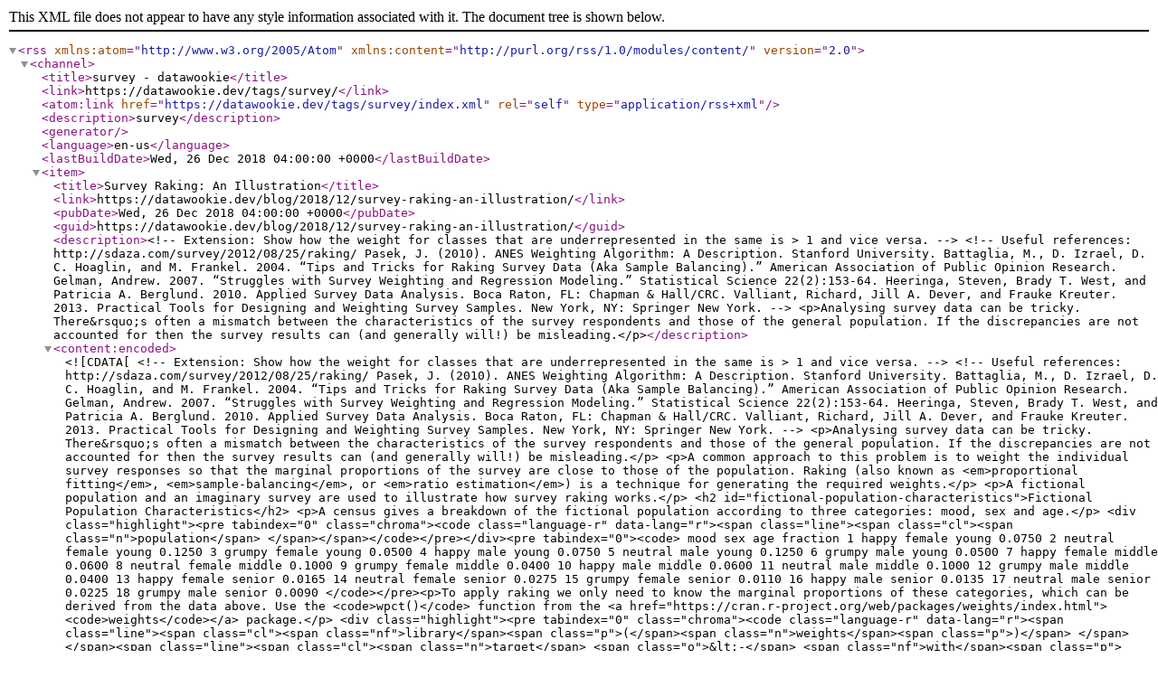

--- FILE ---
content_type: application/xml
request_url: https://datawookie.dev/tags/survey/index.xml
body_size: 6332
content:
<?xml version="1.0" encoding="utf-8" standalone="yes" ?>
<rss version="2.0" xmlns:atom="http://www.w3.org/2005/Atom" xmlns:content="http://purl.org/rss/1.0/modules/content/">
  <channel>
    <title>survey - datawookie</title>
    <link>https://datawookie.dev/tags/survey/</link>
      <atom:link href="https://datawookie.dev/tags/survey/index.xml" rel="self" type="application/rss+xml" />
    <description>survey</description>
    <generator></generator><language>en-us</language><lastBuildDate>Wed, 26 Dec 2018 04:00:00 +0000</lastBuildDate>
    <item>
      <title>Survey Raking: An Illustration</title>
      <link>https://datawookie.dev/blog/2018/12/survey-raking-an-illustration/</link>
      <pubDate>Wed, 26 Dec 2018 04:00:00 +0000</pubDate>
      <guid>https://datawookie.dev/blog/2018/12/survey-raking-an-illustration/</guid>
      <description>&lt;!--
Extension: Show how the weight for classes that are underrepresented in the same is &gt; 1 and vice versa.
--&gt;
&lt;!--
Useful references:

http://sdaza.com/survey/2012/08/25/raking/

Pasek, J. (2010). ANES Weighting Algorithm: A Description. Stanford University.

Battaglia, M., D. Izrael, D. C. Hoaglin, and M. Frankel. 2004. “Tips and Tricks for Raking Survey Data (Aka Sample Balancing).” American Association of Public Opinion Research.

Gelman, Andrew. 2007. “Struggles with Survey Weighting and Regression Modeling.” Statistical Science 22(2):153-64.

Heeringa, Steven, Brady T. West, and Patricia A. Berglund. 2010. Applied Survey Data Analysis. Boca Raton, FL: Chapman &amp; Hall/CRC.

Valliant, Richard, Jill A. Dever, and Frauke Kreuter. 2013. Practical Tools for Designing and Weighting Survey Samples. New York, NY: Springer New York.
--&gt;
&lt;p&gt;Analysing survey data can be tricky. There&amp;rsquo;s often a mismatch between the characteristics of the survey respondents and those of the general population. If the discrepancies are not accounted for then the survey results can (and generally will!) be misleading.&lt;/p&gt;</description>
      <content:encoded>
        <![CDATA[<!--
Extension: Show how the weight for classes that are underrepresented in the same is > 1 and vice versa.
-->
<!--
Useful references:

http://sdaza.com/survey/2012/08/25/raking/

Pasek, J. (2010). ANES Weighting Algorithm: A Description. Stanford University.

Battaglia, M., D. Izrael, D. C. Hoaglin, and M. Frankel. 2004. “Tips and Tricks for Raking Survey Data (Aka Sample Balancing).” American Association of Public Opinion Research.

Gelman, Andrew. 2007. “Struggles with Survey Weighting and Regression Modeling.” Statistical Science 22(2):153-64.

Heeringa, Steven, Brady T. West, and Patricia A. Berglund. 2010. Applied Survey Data Analysis. Boca Raton, FL: Chapman & Hall/CRC.

Valliant, Richard, Jill A. Dever, and Frauke Kreuter. 2013. Practical Tools for Designing and Weighting Survey Samples. New York, NY: Springer New York.
-->
<p>Analysing survey data can be tricky. There&rsquo;s often a mismatch between the characteristics of the survey respondents and those of the general population. If the discrepancies are not accounted for then the survey results can (and generally will!) be misleading.</p>
<p>A common approach to this problem is to weight the individual survey responses so that the marginal proportions of the survey are close to those of the population. Raking (also known as <em>proportional fitting</em>, <em>sample-balancing</em>, or <em>ratio estimation</em>) is a technique for generating the required weights.</p>
<p>A fictional population and an imaginary survey are used to illustrate how survey raking works.</p>
<h2 id="fictional-population-characteristics">Fictional Population Characteristics</h2>
<p>A census gives a breakdown of the fictional population according to three categories: mood, sex and age.</p>
<div class="highlight"><pre tabindex="0" class="chroma"><code class="language-r" data-lang="r"><span class="line"><span class="cl"><span class="n">population</span>
</span></span></code></pre></div><pre tabindex="0"><code>      mood    sex    age fraction
1    happy female  young   0.0750
2  neutral female  young   0.1250
3   grumpy female  young   0.0500
4    happy   male  young   0.0750
5  neutral   male  young   0.1250
6   grumpy   male  young   0.0500
7    happy female middle   0.0600
8  neutral female middle   0.1000
9   grumpy female middle   0.0400
10   happy   male middle   0.0600
11 neutral   male middle   0.1000
12  grumpy   male middle   0.0400
13   happy female senior   0.0165
14 neutral female senior   0.0275
15  grumpy female senior   0.0110
16   happy   male senior   0.0135
17 neutral   male senior   0.0225
18  grumpy   male senior   0.0090
</code></pre><p>To apply raking we only need to know the marginal proportions of these categories, which can be derived from the data above. Use the <code>wpct()</code> function from the <a href="https://cran.r-project.org/web/packages/weights/index.html"><code>weights</code></a> package.</p>
<div class="highlight"><pre tabindex="0" class="chroma"><code class="language-r" data-lang="r"><span class="line"><span class="cl"><span class="nf">library</span><span class="p">(</span><span class="n">weights</span><span class="p">)</span>
</span></span><span class="line"><span class="cl"><span class="n">target</span> <span class="o">&lt;-</span> <span class="nf">with</span><span class="p">(</span><span class="n">population</span><span class="p">,</span> <span class="nf">list</span><span class="p">(</span>
</span></span><span class="line"><span class="cl">  <span class="n">mood</span> <span class="o">=</span> <span class="nf">wpct</span><span class="p">(</span><span class="n">mood</span><span class="p">,</span> <span class="n">fraction</span><span class="p">),</span>
</span></span><span class="line"><span class="cl">  <span class="n">sex</span>  <span class="o">=</span> <span class="nf">wpct</span><span class="p">(</span><span class="n">sex</span><span class="p">,</span> <span class="n">fraction</span><span class="p">),</span>
</span></span><span class="line"><span class="cl">  <span class="n">age</span>  <span class="o">=</span> <span class="nf">wpct</span><span class="p">(</span><span class="n">age</span><span class="p">,</span> <span class="n">fraction</span><span class="p">)</span>
</span></span><span class="line"><span class="cl"><span class="p">))</span>
</span></span></code></pre></div><p>Store the marginal proportions in a <code>list</code>, where the elements of the list are named according to variable they&rsquo;ll match in survey data.</p>
<div class="highlight"><pre tabindex="0" class="chroma"><code class="language-r" data-lang="r"><span class="line"><span class="cl"><span class="nf">str</span><span class="p">(</span><span class="n">target</span><span class="p">)</span>
</span></span></code></pre></div><pre tabindex="0"><code>List of 3
 $ mood: Named num [1:3] 0.3 0.5 0.2
  ..- attr(*, &#34;names&#34;)= chr [1:3] &#34;happy&#34; &#34;neutral&#34; &#34;grumpy&#34;
 $ sex : Named num [1:2] 0.505 0.495
  ..- attr(*, &#34;names&#34;)= chr [1:2] &#34;female&#34; &#34;male&#34;
 $ age : Named num [1:3] 0.5 0.4 0.1
  ..- attr(*, &#34;names&#34;)= chr [1:3] &#34;young&#34; &#34;middle&#34; &#34;senior&#34;
</code></pre><h2 id="imaginary-survey-results">Imaginary Survey Results</h2>
<p>The imaginary survey has ten thousand responses to a binary question. I&rsquo;m imagining that it&rsquo;s a survey for an important referendum, gauging the sentiment of the population on a particular proposal.</p>
<div class="highlight"><pre tabindex="0" class="chroma"><code class="language-r" data-lang="r"><span class="line"><span class="cl"><span class="nf">nrow</span><span class="p">(</span><span class="n">survey</span><span class="p">)</span>
</span></span><span class="line"><span class="cl"><span class="n">[1]</span> <span class="m">10000</span>
</span></span></code></pre></div><p>Here&rsquo;s a sample of the results.</p>
<div class="highlight"><pre tabindex="0" class="chroma"><code class="language-r" data-lang="r"><span class="line"><span class="cl"><span class="nf">head</span><span class="p">(</span><span class="n">survey</span><span class="p">)</span>
</span></span></code></pre></div><pre tabindex="0"><code>  caseid    mood    sex    age response
1      1  grumpy   male  young        1
2      2   happy   male senior        1
3      3 neutral   male senior        1
4      4   happy female  young        1
5      5  grumpy   male  young        1
6      6   happy female  young        0
</code></pre><p>Now let&rsquo;s take a look at the proportions of the survey characteristics.</p>
<div class="highlight"><pre tabindex="0" class="chroma"><code class="language-r" data-lang="r"><span class="line"><span class="cl"><span class="nf">wpct</span><span class="p">(</span><span class="n">survey</span><span class="o">$</span><span class="n">mood</span><span class="p">)</span>
</span></span></code></pre></div><pre tabindex="0"><code>  happy neutral  grumpy 
 0.3308  0.3372  0.3320
</code></pre><div class="highlight"><pre tabindex="0" class="chroma"><code class="language-r" data-lang="r"><span class="line"><span class="cl"><span class="nf">wpct</span><span class="p">(</span><span class="n">survey</span><span class="o">$</span><span class="n">sex</span><span class="p">)</span>
</span></span></code></pre></div><pre tabindex="0"><code>female   male 
0.4971 0.5029
</code></pre><div class="highlight"><pre tabindex="0" class="chroma"><code class="language-r" data-lang="r"><span class="line"><span class="cl"><span class="nf">wpct</span><span class="p">(</span><span class="n">survey</span><span class="o">$</span><span class="n">age</span><span class="p">)</span>
</span></span></code></pre></div><pre tabindex="0"><code> young middle senior 
0.3393 0.3341 0.3266 
</code></pre><p>The survey design was such that the levels of each of the survey characteristics were sampled in similar proportion. For sex this works well because the sample proportions are close to those in the population. For mood, however, this means that the proportion of neutral in the survey is less than in the population, while the sample proportion of grumpy is higher than in the population. Similarly, for age the senior category is oversampled in the survey, while the middle and young categories are undersampled.</p>
<p>What&rsquo;s the result of the survey if we naively just average the responses?</p>
<div class="highlight"><pre tabindex="0" class="chroma"><code class="language-r" data-lang="r"><span class="line"><span class="cl"><span class="nf">wpct</span><span class="p">(</span><span class="n">survey</span><span class="o">$</span><span class="n">response</span><span class="p">)</span>
</span></span></code></pre></div><pre tabindex="0"><code>     0      1 
0.4277 0.5723
</code></pre><p>It <em>appears</em> that 57% of the survey respondents were in favour of the proposal. Of course, we know that this is probably not an accurate reflection of the sentiment of the population, because our survey is not an accurate representation of the population demographics.</p>
<p>Let&rsquo;s use raking to fix that.</p>
<h2 id="raking">Raking</h2>
<p>We&rsquo;ll use the <a href="https://cran.r-project.org/web/packages/anesrake/index.html"><code>anesrake</code></a> package, which implements the ANES (American National Election Study) weighting algorithm. The algorithm, documented by DeBell and Krosnick (<a href="nes012427.pdf" target="_blank">Computing Weights for American National Election Study Survey Data</a>, 2009), aims to provide a default approach to survey weighting (there&rsquo;s no single &ldquo;right&rdquo; way to do survey weighting, but this is a decent starting point). It uses an iterative procedure to generate multiplicative weights. The weights are chosen so that the survey marginals agree with the population marginals for a specific set of parameters. In each iteration all parameters are considered in turn. For each parameter weights are adjusted to align the survey marginals with the population marginals. These weights are then used as the starting point for the next parameter.</p>
<div class="highlight"><pre tabindex="0" class="chroma"><code class="language-r" data-lang="r"><span class="line"><span class="cl"><span class="nf">library</span><span class="p">(</span><span class="n">anesrake</span><span class="p">)</span>
</span></span></code></pre></div><p>The <code>anesrake()</code> function has three required parameters:</p>
<ul>
<li><code>inputter</code> - a list of target values</li>
<li><code>dataframe</code> - the survey results and</li>
<li><code>caseid</code> - a unique identifier for each respondent in the survey (normally a part of the survey results).</li>
</ul>
<p>The remaining parameters are optional. The <code>choosemethod</code> and <code>type</code> parameters affect the way that parameters are selected for inclusion in the weighting procedure. Ideally you want to choose only those parameters where there is a <em>significant</em> discrepancy between the sample and population proportions.</p>
<p>One important thing to note is that <code>anesrake()</code> does not play nicely with tibbles. If your data are in a tibble, then convert to a data frame first.</p>
<div class="highlight"><pre tabindex="0" class="chroma"><code class="language-r" data-lang="r"><span class="line"><span class="cl"><span class="n">raking</span> <span class="o">&lt;-</span> <span class="nf">anesrake</span><span class="p">(</span>
</span></span><span class="line"><span class="cl">  <span class="n">target</span><span class="p">,</span>
</span></span><span class="line"><span class="cl">  <span class="n">survey</span><span class="p">,</span>
</span></span><span class="line"><span class="cl">  <span class="n">survey</span><span class="o">$</span><span class="n">caseid</span><span class="p">,</span>
</span></span><span class="line"><span class="cl">  <span class="n">cap</span> <span class="o">=</span> <span class="m">5</span><span class="p">,</span>                      <span class="c1"># Maximum allowed weight per iteration</span>
</span></span><span class="line"><span class="cl">  <span class="n">choosemethod</span> <span class="o">=</span> <span class="s">&#34;total&#34;</span><span class="p">,</span>       <span class="c1"># How are parameters compared for selection?</span>
</span></span><span class="line"><span class="cl">  <span class="n">type</span> <span class="o">=</span> <span class="s">&#34;pctlim&#34;</span><span class="p">,</span>              <span class="c1"># What selection criterion is used?</span>
</span></span><span class="line"><span class="cl">  <span class="n">pctlim</span> <span class="o">=</span> <span class="m">0.05</span>                 <span class="c1"># Threshold for selection</span>
</span></span><span class="line"><span class="cl"><span class="p">)</span>
</span></span></code></pre></div><pre tabindex="0"><code>[1] &#34;Raking converged in 7 iterations&#34;
</code></pre><p>It returns a list with a number of components. Fortunately there&rsquo;s a <code>summary()</code> method which gives a quick overview of the results.</p>
<div class="highlight"><pre tabindex="0" class="chroma"><code class="language-r" data-lang="r"><span class="line"><span class="cl"><span class="n">raking_summary</span> <span class="o">&lt;-</span> <span class="nf">summary</span><span class="p">(</span><span class="n">raking</span><span class="p">)</span>
</span></span></code></pre></div><p>Which variables were used for weighting?</p>
<div class="highlight"><pre tabindex="0" class="chroma"><code class="language-r" data-lang="r"><span class="line"><span class="cl"><span class="n">raking_summary</span><span class="o">$</span><span class="n">raking.variables</span>
</span></span></code></pre></div><pre tabindex="0"><code>[1] &#34;mood&#34; &#34;age&#34; 
</code></pre><p>Only mood and age were used. As we observed previously, the sample proportions for sex are already pretty close to those of the population.</p>
<p>Let&rsquo;s take a look at the specifics for those two variables.</p>
<div class="highlight"><pre tabindex="0" class="chroma"><code class="language-r" data-lang="r"><span class="line"><span class="cl"><span class="n">raking_summary</span><span class="o">$</span><span class="n">mood</span>
</span></span></code></pre></div><pre tabindex="0"><code>        Target Unweighted N Unweighted % Wtd N Wtd % Change in % Resid. Disc. Orig. Disc.
happy      0.3         3308       0.3308  3000   0.3     -0.0308            0     -0.0308
neutral    0.5         3372       0.3372  5000   0.5      0.1628            0      0.1628
grumpy     0.2         3320       0.3320  2000   0.2     -0.1320            0     -0.1320
Total      1.0        10000       1.0000 10000   1.0      0.3256            0      0.3256
</code></pre><p>The summary data for mood gives the number of cases and proportions for each level in both the unweighted and weighted survey. It also tells us</p>
<ul>
<li>how the proportions change between the unweighted and weighted surveys (the <code>Change in %</code> column);</li>
<li>the discrepancy between the unweighted and target proportions (the <code>Orig. Disc.</code>) &mdash; the discrepancy before weighting; and</li>
<li>the discrepancy between the weighted and target proportions (the <code>Resid. Disc.</code>) &mdash; the residual discrepancy after weighting.</li>
</ul>
<p>Obviously we want the residual discrepancy to be as small as possible and here we can see that the mood proportions are perfect after weighting.</p>
<div class="highlight"><pre tabindex="0" class="chroma"><code class="language-r" data-lang="r"><span class="line"><span class="cl"><span class="n">raking_summary</span><span class="o">$</span><span class="n">age</span>
</span></span></code></pre></div><pre tabindex="0"><code>       Target Unweighted N Unweighted % Wtd N Wtd % Change in %  Resid. Disc. Orig. Disc.
young     0.5         3393       0.3393  5000   0.5      0.1607  1.110223e-16      0.1607
middle    0.4         3341       0.3341  4000   0.4      0.0659  0.000000e+00      0.0659
senior    0.1         3266       0.3266  1000   0.1     -0.2266 -1.387779e-17     -0.2266
Total     1.0        10000       1.0000 10000   1.0      0.4532  1.249001e-16      0.4532
</code></pre><p>Similarly, for age the proportions are effectively perfect after weighting.</p>
<p>What about sex? Well, although sex was not used in the weighting algorithm, the weightings still have an effect on their proportions.</p>
<div class="highlight"><pre tabindex="0" class="chroma"><code class="language-r" data-lang="r"><span class="line"><span class="cl"><span class="n">raking_summary</span><span class="o">$</span><span class="n">sex</span>
</span></span></code></pre></div><pre tabindex="0"><code>       Target Unweighted N Unweighted %     Wtd N     Wtd %  Change in % Resid. Disc. Orig. Disc.
female  0.505         4971       0.4971  5006.939 0.5006939  0.003593906  0.004306094      0.0079
male    0.495         5029       0.5029  4993.061 0.4993061 -0.003593906 -0.004306094     -0.0079
Total   1.000        10000       1.0000 10000.000 1.0000000  0.007187812  0.008612188      0.0158
</code></pre><p>The discrepancies in the unweighted results are small and the residual discrepancies after weighting are smaller still (it could have gone the other way too!).</p>
<h2 id="examining-the-weights">Examining the Weights</h2>
<p>It makes sense to inject the weights into the survey data.</p>
<div class="highlight"><pre tabindex="0" class="chroma"><code class="language-r" data-lang="r"><span class="line"><span class="cl"><span class="n">survey</span><span class="o">$</span><span class="n">weight</span> <span class="o">&lt;-</span> <span class="n">raking</span><span class="o">$</span><span class="n">weightvec</span>
</span></span></code></pre></div><p>What does that look like?</p>
<div class="highlight"><pre tabindex="0" class="chroma"><code class="language-r" data-lang="r"><span class="line"><span class="cl"><span class="nf">head</span><span class="p">(</span><span class="n">survey</span><span class="p">,</span> <span class="m">10</span><span class="p">)</span>
</span></span></code></pre></div><pre tabindex="0"><code>   caseid    mood    sex    age response    weight
1       1  grumpy   male  young        1 0.8790030
2       2   happy   male senior        1 0.2732412
3       3 neutral   male senior        1 0.4531776
4       4   happy female  young        1 1.3322952
5       5  grumpy   male  young        1 0.8790030
6       6   happy female  young        0 1.3322952
7       7 neutral   male middle        1 1.8035884
8       8  grumpy   male senior        1 0.1802753
9       9  grumpy female  young        0 0.8790030
10     10   happy female  young        0 1.3322952
</code></pre><p>What is the range of weights?</p>
<div class="highlight"><pre tabindex="0" class="chroma"><code class="language-r" data-lang="r"><span class="line"><span class="cl"><span class="n">survey</span> <span class="o">%&gt;%</span> <span class="nf">select</span><span class="p">(</span><span class="n">mood</span><span class="p">,</span> <span class="n">age</span><span class="p">,</span> <span class="n">weight</span><span class="p">)</span> <span class="o">%&gt;%</span> <span class="nf">unique</span><span class="p">()</span> <span class="o">%&gt;%</span> <span class="nf">arrange</span><span class="p">(</span><span class="n">weight</span><span class="p">)</span>
</span></span></code></pre></div><pre tabindex="0"><code>     mood    age    weight
1  grumpy senior 0.1802753
2   happy senior 0.2732412
3 neutral senior 0.4531776
4  grumpy middle 0.7174723
5  grumpy  young 0.8790030
6   happy middle 1.0874649
7   happy  young 1.3322952
8 neutral middle 1.8035884
9 neutral  young 2.2096458
</code></pre><div class="highlight"><pre tabindex="0" class="chroma"><code class="language-r" data-lang="r"><span class="line"><span class="cl"><span class="n">raking_summary</span><span class="o">$</span><span class="n">weight.summary</span>
</span></span></code></pre></div><pre tabindex="0"><code>   Min. 1st Qu.  Median    Mean 3rd Qu.    Max. 
 0.1803  0.4532  0.8790  1.0000  1.3323  2.2096
</code></pre><p>The weights are always adjusted so that the average weight is precisely one. Large weights are likely to be problematic. The <code>cap</code> parameter to <code>anesrake()</code> places an upper limit on the weights in each iteration. The largest weight in our survey falls below the default upper limit of 5. It&rsquo;s always worthwhile checking on the range of weights just so that you are aware of whether they are being capped or not.</p>
<h2 id="interpreting-the-weights">Interpreting the Weights</h2>
<p>Characteristics that were oversampled in the survey (like grumpy young females) get a weight smaller than one, while those that were undersampled (like middle aged neutral males) get a weight that is larger than one. Note that since sex was not included in the weighting algorithm, it does not influence weight: the weight for a grumpy young female is the same as that for a grumpy young male.</p>
<div class="highlight"><pre tabindex="0" class="chroma"><code class="language-r" data-lang="r"><span class="line"><span class="cl"><span class="n">survey</span> <span class="o">%&gt;%</span> <span class="nf">group_by</span><span class="p">(</span><span class="n">mood</span><span class="p">)</span> <span class="o">%&gt;%</span> <span class="nf">summarise</span><span class="p">(</span><span class="n">count</span> <span class="o">=</span> <span class="nf">n</span><span class="p">(),</span> <span class="n">weight</span> <span class="o">=</span> <span class="nf">sum</span><span class="p">(</span><span class="n">weight</span><span class="p">))</span>
</span></span></code></pre></div><pre tabindex="0"><code># A tibble: 3 x 3
  mood    count weight
  &lt;fct&gt;   &lt;int&gt;  &lt;dbl&gt;
1 happy    3308  3000.
2 neutral  3372  5000.
3 grumpy   3320  2000.
</code></pre><div class="highlight"><pre tabindex="0" class="chroma"><code class="language-r" data-lang="r"><span class="line"><span class="cl"><span class="n">survey</span> <span class="o">%&gt;%</span> <span class="nf">group_by</span><span class="p">(</span><span class="n">age</span><span class="p">)</span> <span class="o">%&gt;%</span> <span class="nf">summarise</span><span class="p">(</span><span class="n">count</span> <span class="o">=</span> <span class="nf">n</span><span class="p">(),</span> <span class="n">weight</span> <span class="o">=</span> <span class="nf">sum</span><span class="p">(</span><span class="n">weight</span><span class="p">))</span>
</span></span></code></pre></div><pre tabindex="0"><code># A tibble: 3 x 3
  age    count weight
  &lt;fct&gt;  &lt;int&gt;  &lt;dbl&gt;
1 young   3393  5000.
2 middle  3341  4000.
3 senior  3266  1000.
</code></pre><p>Although the proportions of samples (the <code>count</code> column) are not consistent with those in the population, the proportions of total weights most definitely are. As long as we interpret the survey results taking into account these weights them we can be reasonably confident that they represent the population and not just the (possibly biased) survey.</p>
<h2 id="effect-on-survey-results">Effect on Survey Results</h2>
<p>What was the effect of raking on the survey results?</p>
<div class="highlight"><pre tabindex="0" class="chroma"><code class="language-r" data-lang="r"><span class="line"><span class="cl"><span class="nf">wpct</span><span class="p">(</span><span class="n">survey</span><span class="o">$</span><span class="n">response</span><span class="p">,</span> <span class="n">survey</span><span class="o">$</span><span class="n">weight</span><span class="p">)</span>
</span></span></code></pre></div><pre tabindex="0"><code>        0         1 
0.5340386 0.4659614
</code></pre><p>Wow! The outcome swings completely the other way. A naive interpretation of the survey results would have been completely misleading. Actually around 53% of the population are opposed to the proposal.</p>
<p>Weighting results in an increase in the variance of means or proportions derived from survey results. We can get an idea of how large this effect is by looking at the design effect.</p>
<div class="highlight"><pre tabindex="0" class="chroma"><code class="language-r" data-lang="r"><span class="line"><span class="cl"><span class="n">raking_summary</span><span class="o">$</span><span class="n">general.design.effect</span>
</span></span></code></pre></div><pre tabindex="0"><code>[1] 1.422105
</code></pre><p>This indicates that weighting results in a 42% increase in variance. Unfortunately this means that conclusions are less likely to be statistically significant. However, this is probably a worthwhile trade off: they might not be significant, but at least they will be representative of the population!</p>
]]>
      </content:encoded>
    </item>
    
  </channel>
</rss>